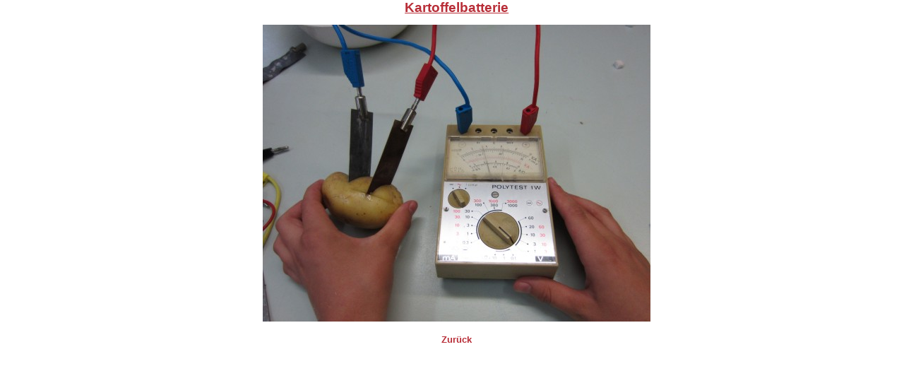

--- FILE ---
content_type: text/html
request_url: http://bb-web-online.de/bbweb/kartoffel_.html
body_size: 233
content:
<html>
<head>
<title>Kartoffelbatterie</title>
<link rel=stylesheet type="text/css" href="formate.css">
</head>

<body>
<h1>Kartoffelbatterie</h1>

<center>
<a href="weitere.html"><img src="images/kartoffel_.jpg"  border="0" title="Zur&uuml;ck"></a>
<br><br>
<b><a href="weitere.html">Zur&uuml;ck</a></b>
</center>

</body>
</html>

--- FILE ---
content_type: text/css
request_url: http://bb-web-online.de/bbweb/formate.css
body_size: 1884
content:
  /* Formatierungen der Schrift */
body	{ font-family: arial, sans-serif;}
p,a,td,th,li	{ font-size: 10pt; }
p.fs9	{ font-size: 9pt; }

h1	{ font-size: 14pt; color: B82E38; text-align: center; font-weight: bold; text-decoration: underline; }
h2	{ font-size: 10pt; color: 000000; text-align: left; font-weight: bold; text-decoration: underline; }
h3	{ font-size: 14pt; color: 0000FF; text-align: center; font-style: italic; }
h4	{ font-size: 36pt; color: B82E38; text-align: center; font-weight: bold; font-style: italic; }
td	{ vertical-align: top; }
th	{ text-align: left; font-weight: bold; }

  /* Formatierungen der Abstände */
body	{ margin-top: 0pt; margin-left: 10pt; margin-right: 0pt; }
h1, h3	{ margin-top: 0pt; }
h2	{ margin-bottom: -10pt; }
h4	{ margin-top: -5pt; margin-bottom: -5pt; }
ul,ol	{ margin-left: -15pt; }
p.thema	{ margin-top: -12pt; margin-left: 50pt;  margin-bottom: -10pt; }
p.abstand-n5	{ margin-top: -5pt; }
p.fs9	{ font-size: 9pt; }
p.abstand-n10	{ margin-top: -10pt; }
p.abstand-n20	{ margin-top: -20pt; }
p.abstand-n30	{ margin-top: -30pt; }
p.abstand-n60	{ margin-top: -60pt; }
p.abstand-n80	{ margin-top: -80pt; }
p.abstand-n90	{ margin-top: -90pt; }
p.abstand-n250	{ margin-top: -235pt;  margin-left: 250pt;}

  /*eigene Listengrafik*/
ul.punkt	{ list-style-image: url(images/li-punkt.gif); margin-left: 20pt;  }

  /* Formatierungen der Bilder  */
body	{ background-repeat: no-repeat; }

  /* Formatierungen der Hyperlinks */
a	{ text-decoration: none }
a:link	{ color: B82E38; }
a:visited	{ color: B82E38; }
a:hover	{ color: 0000FF; }
a:active	{ color: 00AA00; }
  /* a	{ text-decoration: underline; }*/
  /* a:link = Verweise zu noch nicht besuchten Seiten */
  /* a:visited = Verweise zu bereits besuchten Seiten */
  /* a:hover = Verweise bei MouseOver (nach visited)*/
  /* a:active = Verweise, die gerade angeklickt werden (nur bei Frame) */
